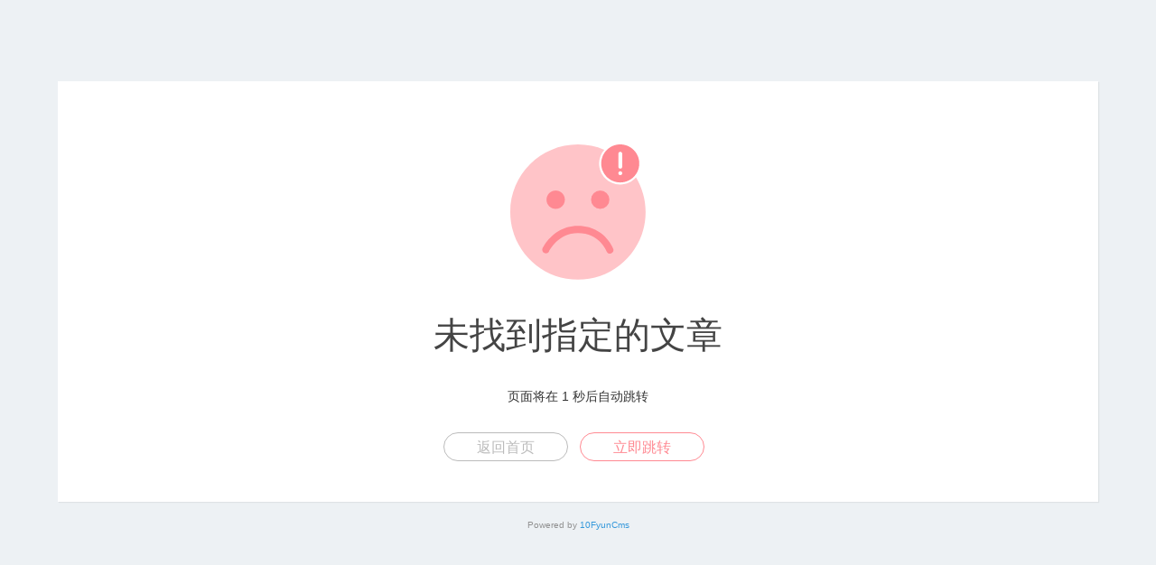

--- FILE ---
content_type: text/html; charset=utf-8
request_url: http://www.cxgeo.com/a/687.html
body_size: 1394
content:
<!DOCTYPE html>
<html>
<head>
    <meta http-equiv="Content-Type" content="text/html; charset=utf-8" />
    <title>温馨提示</title>
    <meta name="viewport" content="width=device-width, initial-scale=1.0">
    <link rel="shortcut icon" href="/public/assets/img/favicon.ico" />
    <style type="text/css">
        *{box-sizing:border-box;margin:0;padding:0;font-family:Lantinghei SC,Open Sans,Arial,Hiragino Sans GB,Microsoft YaHei,"微软雅黑",STHeiti,WenQuanYi Micro Hei,SimSun,sans-serif;-webkit-font-smoothing:antialiased}
        body{padding:70px 0;background:#edf1f4;font-weight:400;font-size:1pc;-webkit-text-size-adjust:none;color:#333}
        a{outline:0;color:#3498db;text-decoration:none;cursor:pointer}
        .system-message{margin:20px 5%;padding:40px 20px;background:#fff;box-shadow:1px 1px 1px hsla(0,0%,39%,.1);text-align:center}
        .system-message h1{margin:0;margin-bottom:9pt;color:#444;font-weight:400;font-size:40px}
        .system-message .jump,.system-message .image{margin:20px 0;padding:0;padding:10px 0;font-weight:400}
        .system-message .jump{font-size:14px}
        .system-message .jump a{color:#333}
        .system-message p{font-size:9pt;line-height:20px}
        .system-message .btn{display:inline-block;margin-right:10px;width:138px;height:2pc;border:1px solid #44a0e8;border-radius:30px;color:#44a0e8;text-align:center;font-size:1pc;line-height:2pc;margin-bottom:5px;}
        .success .btn{border-color:#69bf4e;color:#69bf4e}
        .error .btn{border-color:#ff8992;color:#ff8992}
        .info .btn{border-color:#3498db;color:#3498db}
        .copyright p{width:100%;color:#919191;text-align:center;font-size:10px}
        .system-message .btn-grey{border-color:#bbb;color:#bbb}
        .clearfix:after{clear:both;display:block;visibility:hidden;height:0;content:"."}
        @media (max-width:768px){body {padding:20px 0;}}
            @media (max-width:480px){.system-message h1{font-size:30px;}}
    </style>
</head>
<body>
<div class="system-message error">
    <div class="image">
        <img src="/public/assets/img/error.svg" alt="" width="150" />
    </div>
    <h1>未找到指定的文章</h1>
            <p class="jump">
            页面将在 <span id="wait">3</span> 秒后自动跳转        </p>
        <p class="clearfix">
        <a href="/" class="btn btn-grey">返回首页</a>
                    <a href="javascript:history.back(-1);" class="btn btn-primary">立即跳转</a>
            </p>
</div>
<div class="copyright">
    <p>Powered by <a href="https://www.10fyun.com" target="_blank">10FyunCms</a></p>
</div>
    <script type="text/javascript">
        (function () {
            var wait = document.getElementById('wait');
            var interval = setInterval(function () {
                var time = --wait.innerHTML;
                if (time <= 0) {
                    location.href = "javascript:history.back(-1);";
                    clearInterval(interval);
                }
            }, 1000);
        })();
    </script>
</body>
</html>